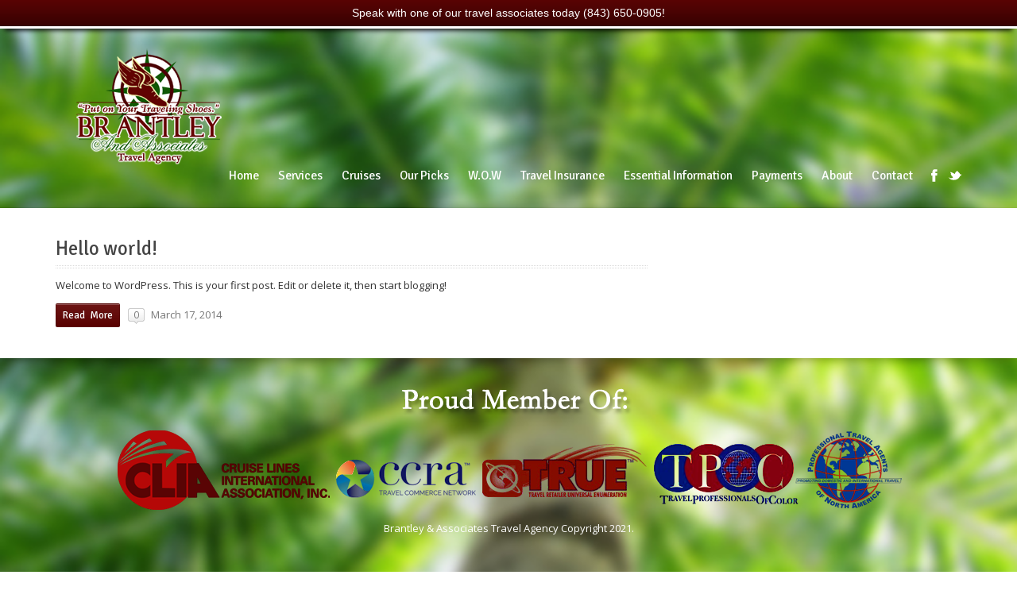

--- FILE ---
content_type: text/html; charset=UTF-8
request_url: http://www.brantleytravelingshoes.com/category/uncategorized/
body_size: 5268
content:
<!DOCTYPE html>
<html lang="en-US">
<head>
	<meta http-equiv="content-type" content="text/html;charset=utf-8" />
	<meta name="viewport" content="width=device-width, initial-scale=1.0">
	<title>Uncategorized | South Carolina Travel Agent</title>	
	
	<!--[if lt IE 9]>
	<script type="text/javascript" src="http://www.brantleytravelingshoes.com/wp-content/themes/midway38/js/html5.js"></script>
	<![endif]-->
	
	<meta name='robots' content='max-image-preview:large' />
<link rel='dns-prefetch' href='//s.w.org' />
<link rel="alternate" type="application/rss+xml" title="South Carolina Travel Agent &raquo; Feed" href="http://www.brantleytravelingshoes.com/feed/" />
<link rel="alternate" type="application/rss+xml" title="South Carolina Travel Agent &raquo; Comments Feed" href="http://www.brantleytravelingshoes.com/comments/feed/" />
<link rel="alternate" type="application/rss+xml" title="South Carolina Travel Agent &raquo; Uncategorized Category Feed" href="http://www.brantleytravelingshoes.com/category/uncategorized/feed/" />
		<script type="text/javascript">
			window._wpemojiSettings = {"baseUrl":"https:\/\/s.w.org\/images\/core\/emoji\/13.0.1\/72x72\/","ext":".png","svgUrl":"https:\/\/s.w.org\/images\/core\/emoji\/13.0.1\/svg\/","svgExt":".svg","source":{"concatemoji":"http:\/\/www.brantleytravelingshoes.com\/wp-includes\/js\/wp-emoji-release.min.js?ver=5.7.14"}};
			!function(e,a,t){var n,r,o,i=a.createElement("canvas"),p=i.getContext&&i.getContext("2d");function s(e,t){var a=String.fromCharCode;p.clearRect(0,0,i.width,i.height),p.fillText(a.apply(this,e),0,0);e=i.toDataURL();return p.clearRect(0,0,i.width,i.height),p.fillText(a.apply(this,t),0,0),e===i.toDataURL()}function c(e){var t=a.createElement("script");t.src=e,t.defer=t.type="text/javascript",a.getElementsByTagName("head")[0].appendChild(t)}for(o=Array("flag","emoji"),t.supports={everything:!0,everythingExceptFlag:!0},r=0;r<o.length;r++)t.supports[o[r]]=function(e){if(!p||!p.fillText)return!1;switch(p.textBaseline="top",p.font="600 32px Arial",e){case"flag":return s([127987,65039,8205,9895,65039],[127987,65039,8203,9895,65039])?!1:!s([55356,56826,55356,56819],[55356,56826,8203,55356,56819])&&!s([55356,57332,56128,56423,56128,56418,56128,56421,56128,56430,56128,56423,56128,56447],[55356,57332,8203,56128,56423,8203,56128,56418,8203,56128,56421,8203,56128,56430,8203,56128,56423,8203,56128,56447]);case"emoji":return!s([55357,56424,8205,55356,57212],[55357,56424,8203,55356,57212])}return!1}(o[r]),t.supports.everything=t.supports.everything&&t.supports[o[r]],"flag"!==o[r]&&(t.supports.everythingExceptFlag=t.supports.everythingExceptFlag&&t.supports[o[r]]);t.supports.everythingExceptFlag=t.supports.everythingExceptFlag&&!t.supports.flag,t.DOMReady=!1,t.readyCallback=function(){t.DOMReady=!0},t.supports.everything||(n=function(){t.readyCallback()},a.addEventListener?(a.addEventListener("DOMContentLoaded",n,!1),e.addEventListener("load",n,!1)):(e.attachEvent("onload",n),a.attachEvent("onreadystatechange",function(){"complete"===a.readyState&&t.readyCallback()})),(n=t.source||{}).concatemoji?c(n.concatemoji):n.wpemoji&&n.twemoji&&(c(n.twemoji),c(n.wpemoji)))}(window,document,window._wpemojiSettings);
		</script>
		<style type="text/css">
img.wp-smiley,
img.emoji {
	display: inline !important;
	border: none !important;
	box-shadow: none !important;
	height: 1em !important;
	width: 1em !important;
	margin: 0 .07em !important;
	vertical-align: -0.1em !important;
	background: none !important;
	padding: 0 !important;
}
</style>
	<link rel='stylesheet' id='wpapp-styles-css'  href='http://www.brantleytravelingshoes.com/wp-content/plugins/wordpress-easy-paypal-payment-or-donation-accept-plugin/wpapp-styles.css?ver=5.7.14' type='text/css' media='all' />
<link rel='stylesheet' id='wp-block-library-css'  href='http://www.brantleytravelingshoes.com/wp-includes/css/dist/block-library/style.min.css?ver=5.7.14' type='text/css' media='all' />
<link rel='stylesheet' id='seed-wnb-css-css'  href='http://www.brantleytravelingshoes.com/wp-content/plugins/wordpress-notification-bar/inc/css/seed_wnb.css?ver=5.7.14' type='text/css' media='all' />
<link rel='stylesheet' id='colorbox-css'  href='http://www.brantleytravelingshoes.com/wp-content/themes/midway38/js/colorbox/colorbox.css?ver=5.7.14' type='text/css' media='all' />
<link rel='stylesheet' id='jquery-ui-datepicker-css'  href='http://www.brantleytravelingshoes.com/wp-content/themes/midway38/framework/assets/css/datepicker.css?ver=5.7.14' type='text/css' media='all' />
<link rel='stylesheet' id='general-css'  href='http://www.brantleytravelingshoes.com/wp-content/themes/midway38/style.css?ver=5.7.14' type='text/css' media='all' />
<script type='text/javascript' src='http://www.brantleytravelingshoes.com/wp-includes/js/jquery/jquery.min.js?ver=3.5.1' id='jquery-core-js'></script>
<script type='text/javascript' src='http://www.brantleytravelingshoes.com/wp-includes/js/jquery/jquery-migrate.min.js?ver=3.3.2' id='jquery-migrate-js'></script>
<script type='text/javascript' id='seed-wnb-js-js-extra'>
/* <![CDATA[ */
var seed_wnb_js_localize = {"msg":"Speak with one of our travel associates today (843) 650-0905!","button_link":"","button_label":"","button_target":"_self"};
/* ]]> */
</script>
<script type='text/javascript' src='http://www.brantleytravelingshoes.com/wp-content/plugins/wordpress-notification-bar/inc/js/seed_wnb.js?ver=5.7.14' id='seed-wnb-js-js'></script>
<script type='text/javascript' src='http://www.brantleytravelingshoes.com/wp-content/themes/midway38/js/jquery.hoverIntent.min.js?ver=5.7.14' id='hoverintent-js'></script>
<script type='text/javascript' src='http://www.brantleytravelingshoes.com/wp-content/themes/midway38/js/jquery.ui.touchPunch.js?ver=5.7.14' id='jquery-ui-touchpunch-js'></script>
<script type='text/javascript' src='http://www.brantleytravelingshoes.com/wp-content/themes/midway38/js/colorbox/jquery.colorbox.min.js?ver=5.7.14' id='colorbox-js'></script>
<script type='text/javascript' src='http://www.brantleytravelingshoes.com/wp-content/themes/midway38/js/jquery.placeholder.min.js?ver=5.7.14' id='placeholder-js'></script>
<script type='text/javascript' src='http://www.brantleytravelingshoes.com/wp-content/themes/midway38/js/jquery.themexSlider.js?ver=5.7.14' id='themex-slider-js'></script>
<script type='text/javascript' src='http://www.brantleytravelingshoes.com/wp-content/themes/midway38/js/jquery.twitterFetcher.js?ver=5.7.14' id='twitter-fetcher-js'></script>
<script type='text/javascript' src='http://www.brantleytravelingshoes.com/wp-content/themes/midway38/js/jquery.textPattern.js?ver=5.7.14' id='text-pattern-js'></script>
<script type='text/javascript' id='general-js-js-extra'>
/* <![CDATA[ */
var labels = {"dateFormat":"mm\/dd\/yy","dayNames":["Sunday","Monday","Tuesday","Wednesday","Thursday","Friday","Saturday"],"dayNamesMin":["Su","Mo","Tu","We","Th","Fr","Sa"],"monthNames":["January","February","March","April","May","June","July","August","September","October","November","December"],"firstDay":"1","prevText":"Prev","nextText":"Next"};
/* ]]> */
</script>
<script type='text/javascript' src='http://www.brantleytravelingshoes.com/wp-content/themes/midway38/js/general.js?ver=5.7.14' id='general-js-js'></script>
<link rel="https://api.w.org/" href="http://www.brantleytravelingshoes.com/wp-json/" /><link rel="alternate" type="application/json" href="http://www.brantleytravelingshoes.com/wp-json/wp/v2/categories/1" /><link rel="EditURI" type="application/rsd+xml" title="RSD" href="http://www.brantleytravelingshoes.com/xmlrpc.php?rsd" />
<link rel="wlwmanifest" type="application/wlwmanifest+xml" href="http://www.brantleytravelingshoes.com/wp-includes/wlwmanifest.xml" /> 
<meta name="generator" content="WordPress 5.7.14" />
<style type='text/css'>#bg_color {
  color: white;
}
.wnb-bar-button {
  color: black;
  text-shadow: 0 -1px 0 rgba(255,255,255,0.25);
  background-color: white;
}
#wnb-bar {
  color: white;
  position: fixed;
  background-color: #590404;
  background-image: -moz-linear-gradient(top,#590404,#370202);
  background-image: -ms-linear-gradient(top,#590404,#370202);
  background-image: -webkit-gradient(linear,0 0,0 100%,from(#590404),to(#370202));
  background-image: -webkit-linear-gradient(top,#590404,#370202);
  background-image: -o-linear-gradient(top,#590404,#370202);
  background-image: linear-gradient(top,#590404,#370202);
  background-repeat: repeat-x;
  filter: progid:DXImageTransform.Microsoft.gradient(startColorstr='#590404',endColorstr='#370202',GradientType=0);
}
</style><link rel="shortcut icon" href="http://www.brantleytravelingshoes.com/wp-content/themes/midway38/framework/assets/images/favicon.ico" /><style type="text/css">body{}body, input, select, textarea{font-family:Open Sans, Arial, Helvetica, sans-serif;}h1,h2,h3,h4,h5,h6, .button, .header-menu a, .woocommerce a.button,.woocommerce button.button,.woocommerce input.button,.woocommerce #respond input#submit,.woocommerce #content input.button,.woocommerce-page a.button,.woocommerce-page button.button,.woocommerce-page input.button,.woocommerce-page #respond input#submit,.woocommerce-page #content input.button{font-family:Signika, Arial, Helvetica, sans-serif;}a, h1 a:hover, h2 a:hover, h3 a:hover, h4 a:hover, h5 a:hover, h6 a:hover, .header-menu ul ul a:hover, .header-menu > div > ul > li.current-menu-item > a,.header-menu > div > ul > li.current-menu-parent > a,.header-menu > div > ul > li.hover > a,.header-menu > div > ul > li:hover > a{color:#610302;}input[type="submit"], input[type="button"], .button, .colored-icon, .widget_recent_comments li:before, .ui-slider .ui-slider-range, .tour-itinerary .tour-day-number h5, .testimonials-slider .controls a.current, .woocommerce a.button.alt, .woocommerce button.button.alt, .woocommerce input.button.alt, .woocommerce #respond input#submit.alt, .woocommerce #content input.button.alt, .woocommerce-page a.button.alt, .woocommerce-page button.button.alt, .woocommerce-page input.button.alt, .woocommerce-page #respond input#submit.alt, .woocommerce-page #content input.button.alt, .woocommerce a.button.alt:hover, .woocommerce button.button.alt:hover, .woocommerce input.button.alt:hover, .woocommerce #respond input#submit.alt:hover, .woocommerce #content input.button.alt:hover, .woocommerce-page a.button.alt:hover, .woocommerce-page button.button.alt:hover, .woocommerce-page input.button.alt:hover, .woocommerce-page #respond input#submit.alt:hover, .woocommerce-page #content input.button.alt:hover{background-color:#610302;}.header .logo a, .header .header-text h5, .header .social-links span, .header-menu a, .header-menu a span, .site-footer .row, .site-footer a, .header-widgets .widget, .header-widgets .widget a, .header-widgets .section-title h3{color:#ffffff;}.header-menu ul ul li, .header-menu > div > ul > li.current-menu-item > a, .header-menu > div > ul > li.current-menu-parent > a, .header-menu > div > ul > li.hover > a, .header-menu > div > ul > li:hover > a{background-color:#ffffff;}::-moz-selection{background-color:#610302;}::selection{background-color:#610302;}</style><script type="text/javascript">
			WebFontConfig = {google: { families: [ "Signika:400,600","Open Sans:400,400italic,600" ] } };
			(function() {
				var wf = document.createElement("script");
				wf.src = ("https:" == document.location.protocol ? "https" : "http") + "://ajax.googleapis.com/ajax/libs/webfont/1/webfont.js";
				wf.type = "text/javascript";
				wf.async = "true";
				var s = document.getElementsByTagName("script")[0];
				s.parentNode.insertBefore(wf, s);
			})();
			</script></head>
<body class="archive category category-uncategorized category-1">
	<div class="container site-container">
		<header class="container site-header">
			<div class="substrate top-substrate">
				<img src="http://www.brantleytravelingshoes.com/wp-content/themes/midway38/images/site_bg.jpg" class="fullwidth" alt="" />			</div>
			<!-- background -->
			<div class="row supheader">
				<div class="logo">
					<a href="http://www.brantleytravelingshoes.com" rel="home">
						<img src="http://brantleytravelingshoes.com/wp-content/uploads/2014/03/logosm1.png" alt="South Carolina Travel Agent" />
					</a>
				</div>
				<!-- logo -->
				<div class="social-links">
					<a class="facebook" href="http://www.facebook.com/brantleyandassociates" target="_blank" title="Facebook"></a><a class="twitter" href="https://twitter.com/mbtravelingshoe" target="_blank" title="Twitter"></a>				</div>
				<!-- social links -->
								<nav class="header-menu">
					<div class="menu"><ul id="menu-main-menu" class="menu"><li id="menu-item-434" class="menu-item menu-item-type-post_type menu-item-object-page menu-item-home menu-item-434"><a href="http://www.brantleytravelingshoes.com/">Home</a></li>
<li id="menu-item-444" class="menu-item menu-item-type-post_type menu-item-object-page menu-item-444"><a href="http://www.brantleytravelingshoes.com/services.html">Services</a></li>
<li id="menu-item-598" class="menu-item menu-item-type-custom menu-item-object-custom menu-item-has-children menu-item-598"><a href="#">Cruises</a>
<ul class="sub-menu">
	<li id="menu-item-646" class="menu-item menu-item-type-custom menu-item-object-custom menu-item-646"><a href="http://www.carnival.com/explore-carnival-cruises">Carnival Cruise Lines</a></li>
	<li id="menu-item-647" class="menu-item menu-item-type-custom menu-item-object-custom menu-item-647"><a href="http://www.celebritycruises.com">Celebrity Cruises</a></li>
	<li id="menu-item-648" class="menu-item menu-item-type-custom menu-item-object-custom menu-item-648"><a href="http://disneycruise.disney.go.com">Disney Cruise Lines</a></li>
	<li id="menu-item-649" class="menu-item menu-item-type-custom menu-item-object-custom menu-item-649"><a href="http://www.hollandamerica.com">Holland America Cruise Lines</a></li>
	<li id="menu-item-650" class="menu-item menu-item-type-custom menu-item-object-custom menu-item-650"><a href="http://www.ncl.com">Norwegian Cruise Lines</a></li>
	<li id="menu-item-651" class="menu-item menu-item-type-custom menu-item-object-custom menu-item-651"><a href="http://www.princess.com">Princess Cruises</a></li>
	<li id="menu-item-652" class="menu-item menu-item-type-custom menu-item-object-custom menu-item-652"><a href="http://www.royalcaribbean.com">Royal Caribbean Cruise Lines</a></li>
	<li id="menu-item-653" class="menu-item menu-item-type-custom menu-item-object-custom menu-item-653"><a href="http://www.vikingrivercruises.com">Viking River Cruises</a></li>
</ul>
</li>
<li id="menu-item-697" class="menu-item menu-item-type-post_type menu-item-object-page menu-item-697"><a href="http://www.brantleytravelingshoes.com/our-picks.html">Our Picks</a></li>
<li id="menu-item-599" class="menu-item menu-item-type-post_type menu-item-object-page menu-item-599"><a href="http://www.brantleytravelingshoes.com/w-o-w.html">W.O.W</a></li>
<li id="menu-item-600" class="menu-item menu-item-type-post_type menu-item-object-page menu-item-600"><a href="http://www.brantleytravelingshoes.com/travel-insurance.html">Travel Insurance</a></li>
<li id="menu-item-601" class="menu-item menu-item-type-post_type menu-item-object-page menu-item-601"><a href="http://www.brantleytravelingshoes.com/essential-information.html">Essential Information</a></li>
<li id="menu-item-669" class="menu-item menu-item-type-post_type menu-item-object-page menu-item-669"><a href="http://www.brantleytravelingshoes.com/payments.html">Payments</a></li>
<li id="menu-item-602" class="menu-item menu-item-type-post_type menu-item-object-page menu-item-602"><a href="http://www.brantleytravelingshoes.com/sample-page.html">About</a></li>
<li id="menu-item-437" class="menu-item menu-item-type-post_type menu-item-object-page menu-item-437"><a href="http://www.brantleytravelingshoes.com/contact.html">Contact</a></li>
</ul></div>				</nav>				
				<div class="clear"></div>
				<div class="select-menu select-field">
					<select><option value="http://www.brantleytravelingshoes.com/">Home</option><option value="http://www.brantleytravelingshoes.com/services.html">Services</option><option value="#">Cruises</option><option value="http://www.carnival.com/explore-carnival-cruises">&nbsp;&nbsp;&nbsp;Carnival Cruise Lines</option><option value="http://www.celebritycruises.com">&nbsp;&nbsp;&nbsp;Celebrity Cruises</option><option value="http://disneycruise.disney.go.com">&nbsp;&nbsp;&nbsp;Disney Cruise Lines</option><option value="http://www.hollandamerica.com">&nbsp;&nbsp;&nbsp;Holland America Cruise Lines</option><option value="http://www.ncl.com">&nbsp;&nbsp;&nbsp;Norwegian Cruise Lines</option><option value="http://www.princess.com">&nbsp;&nbsp;&nbsp;Princess Cruises</option><option value="http://www.royalcaribbean.com">&nbsp;&nbsp;&nbsp;Royal Caribbean Cruise Lines</option><option value="http://www.vikingrivercruises.com">&nbsp;&nbsp;&nbsp;Viking River Cruises</option><option value="http://www.brantleytravelingshoes.com/our-picks.html">Our Picks</option><option value="http://www.brantleytravelingshoes.com/w-o-w.html">W.O.W</option><option value="http://www.brantleytravelingshoes.com/travel-insurance.html">Travel Insurance</option><option value="http://www.brantleytravelingshoes.com/essential-information.html">Essential Information</option><option value="http://www.brantleytravelingshoes.com/payments.html">Payments</option><option value="http://www.brantleytravelingshoes.com/sample-page.html">About</option><option value="http://www.brantleytravelingshoes.com/contact.html">Contact</option></select>					<span>&nbsp;</span>
				</div>
				<!--/ select menu-->						
			</div>
			<!-- supheader -->
						<div class="block-background header-background"></div>
		</header>
		<!-- header -->
		<section class="container site-content">
			<div class="row"><div class="column eightcol">
		<div class="blog-listing">
		<article class="post clearfix post-1 type-post status-publish format-standard hentry category-uncategorized">
		<div class="fullwidth-section">
			<div class="post-content">
			<div class="section-title">
				<h1><a href="http://www.brantleytravelingshoes.com/hello-world/">Hello world!</a></h1>
			</div>
			<p>Welcome to WordPress. This is your first post. Edit or delete it, then start blogging!</p>
			<footer class="post-footer clearfix">
				<a href="http://www.brantleytravelingshoes.com/hello-world/" class="button small"><span>Read More</span></a>
								<div class="post-comment-count">0</div>
								<div class="post-info">
					<time datetime="2014-03-17">March 17, 2014</time>
				</div>
			</footer>
		</div>
	</div>
</article>	</div>
	</div>
<aside class="column fourcol last">
</aside>
							</div>		
		</section>
		<!-- content -->
		<footer class="container site-footer">		
			<div class="row"><center>
<img src="http://www.brantleytravelingshoes.com/images/memberships.png" width="993" height="174" />
			<br>
					Brantley & Associates Travel Agency Copyright 2021. 
				</center>
				
			</div>
		</footer>
		<!-- footer -->
		<div class="substrate bottom-substrate">
			<img src="http://www.brantleytravelingshoes.com/wp-content/themes/midway38/images/site_bg.jpg" class="fullwidth" alt="" />		</div>
	</div>
<script type='text/javascript' src='http://www.brantleytravelingshoes.com/wp-includes/js/comment-reply.min.js?ver=5.7.14' id='comment-reply-js'></script>
<script type='text/javascript' src='http://www.brantleytravelingshoes.com/wp-includes/js/jquery/ui/core.min.js?ver=1.12.1' id='jquery-ui-core-js'></script>
<script type='text/javascript' src='http://www.brantleytravelingshoes.com/wp-includes/js/jquery/ui/mouse.min.js?ver=1.12.1' id='jquery-ui-mouse-js'></script>
<script type='text/javascript' src='http://www.brantleytravelingshoes.com/wp-includes/js/jquery/ui/slider.min.js?ver=1.12.1' id='jquery-ui-slider-js'></script>
<script type='text/javascript' src='http://www.brantleytravelingshoes.com/wp-includes/js/jquery/ui/datepicker.min.js?ver=1.12.1' id='jquery-ui-datepicker-js'></script>
<script type='text/javascript' id='jquery-ui-datepicker-js-after'>
jQuery(document).ready(function(jQuery){jQuery.datepicker.setDefaults({"closeText":"Close","currentText":"Today","monthNames":["January","February","March","April","May","June","July","August","September","October","November","December"],"monthNamesShort":["Jan","Feb","Mar","Apr","May","Jun","Jul","Aug","Sep","Oct","Nov","Dec"],"nextText":"Next","prevText":"Previous","dayNames":["Sunday","Monday","Tuesday","Wednesday","Thursday","Friday","Saturday"],"dayNamesShort":["Sun","Mon","Tue","Wed","Thu","Fri","Sat"],"dayNamesMin":["S","M","T","W","T","F","S"],"dateFormat":"MM d, yy","firstDay":1,"isRTL":false});});
</script>
<script type='text/javascript' src='http://www.brantleytravelingshoes.com/wp-includes/js/wp-embed.min.js?ver=5.7.14' id='wp-embed-js'></script>
</body>
</html>

--- FILE ---
content_type: application/x-javascript
request_url: http://www.brantleytravelingshoes.com/wp-content/themes/midway38/js/jquery.textPattern.js?ver=5.7.14
body_size: 1086
content:
/*
 * 	Text Pattern 1.0 - jQuery plugin
 *	written by Ihor Ahnianikov	
 *  http://ahnianikov.com
 *
 *	Copyright (c) 2012 Ihor Ahnianikov
 *
 *	Built for jQuery library
 *	http://jquery.com
 *
 */
 
(function($) {
	$.fn.textPattern = function (options) {
		var options = jQuery.extend ({
			svgVersion: '1.1',
			xmlnsLink: 'http://www.w3.org/2000/svg',
			xmlnsxLink: 'http://www.w3.org/1999/xlink',
			patternID: 'pattern',
			fullwidth: false,
			patternSRC: ''
		}, options);
		
		var block=$(this);
		var blockText=$(this).text();
		var blockHeight=block.outerHeight();
		var blockWidth=block.outerWidth();
		var pattern;

		function patternLeft() {
			if(options.fullwidth) {
				return -((block.parent().position().left+($(window).width()-$('.row').width())/2)+(blockWidth-block.width()));
			}			
			return 0;
		}
		
		function patternTop() {
			if(options.fullwidth) {
				return -(block.offset().top+(blockHeight-block.height())/2);
			}			
			return 0;
		}
		
		function patternWidth() {
			if(options.fullwidth) {
				return $(window).width();
			}
			return pattern.width();
		}
		
		function patternHeight() {
			if(options.fullwidth) {
				return ($(window).width()/pattern.width())*pattern.height();
			}
			return pattern.height();
		}
		
		function createPattern() {
			if($('#textPattern').length==0) {
				$('body').append('<img id="textPattern" style="position:absolute;left:-100%;top:-100%;" src="'+options.patternSRC+'" alt="" />');
			}			
		}
		
		function buildSVG() {
			block.wrapInner('<span />').wrapInner('<span style="position:relative;z-index:2;" />');
			block.children('span').append('<svg version="'+options.svgVersion+'" baseProfile="full" x="0" y="0" width="'+blockWidth+'" height="'+blockHeight+'" xmlns="'+options.xmlnsLink+'" xmlns:xlink="'+options.xmlnsxLink+'" style="position:absolute; top:0; left:0; z-index:-1"><defs><pattern id="'+options.patternID+'" x="0" y="0" patternUnits="userSpaceOnUse" width="'+patternWidth()+'" height="'+patternHeight()+'"><image xlink:href="'+options.patternSRC+'" x="'+patternLeft()+'" y="'+patternTop()+'" width="'+patternWidth()+'" height="'+patternHeight()+'"></image></pattern></defs><text x="0" y="0" font-size="'+block.css('font-size')+'" dominant-baseline="text-before-edge" fill="url(#'+options.patternID+')">'+blockText+'</text></svg>');
		}
	 
		if (!!navigator.userAgent.match(/Trident\/7\./) || $.browser.msie || $.browser.opera) {
			return false;
		}
	 
		createPattern();
		pattern=$('#textPattern');
		pattern.load(function() {
			buildSVG();
		});
		
		$(window).resize(function() {
			block.find('pattern, image').attr('width', patternWidth()).attr('height',patternHeight());
			block.find('image').attr('x', patternLeft()).attr('y', patternTop());
		});
	}
})(jQuery);

--- FILE ---
content_type: application/x-javascript
request_url: http://www.brantleytravelingshoes.com/wp-content/themes/midway38/js/jquery.themexSlider.js?ver=5.7.14
body_size: 1514
content:
/*
 * 	Themex Slider 1.0 - jQuery plugin
 *	written by Ihor Ahnianikov	
 *  http://themextemplates.com
 *
 *	Copyright (c) 2012 Ihor Ahnianikov
 *
 *	Built for jQuery library
 *	http://jquery.com
 *
 */
 
(function($) {
	$.fn.fadeSlider = function (options) {
		var options = jQuery.extend ({
			speed: 400,
			pause: 0,
			controls: false,
			effect: 'fade'
		}, options);
	 
		var slider=$(this);
		var list=$(this).children('ul');
		var disabled=false;
		var easing='linear';
		var autoSlide;
		var arrows=slider.parent().parent().find('.arrow');
		
		//build slider sliderect
		function init() {
		
			//set slides dimensions
			list.children('li').hide();
			
			//show first slide
			list.find('li:first-child').addClass('current').show();
			
			//set effect class
			slider.addClass(options.effect+'-effect');
			
			//arrows
			if(slider.parent().hasClass('main-fade-slider')) {
				arrows=slider.parent().find('.arrow');
			}
			
			if(list.children('li').length==1) {
				arrows.remove();
			}
			
			arrows.click(function() {
				//next slide
				if($(this).hasClass('arrow-left')) {
					animate('left');
				} else {
					animate('right');
				}

				//stop slider
				clearInterval(autoSlide);
				easing='swing';
				
				return false;
			});
			
			//controls
			if(options.controls) {
				slider.append('<div class="controls" />');
				for(i=0; i<list.children('li').length; i++) {
					slider.find('.controls').append('<a href="#"></a>');
				}
				
				slider.find('.controls a:first-child').addClass('current');				
				slider.find('.controls a').live('click', function() {
					if($(this).index()!=list.find('li.current').index()) {				
						animate('',list.children('li:eq('+$(this).index()+')'));
					}					
					return false;
				});
			}			
			
			if(options.effect=='motion') {
				list.children('li').each(function() {
					var slide=$(this),
						overlay=slide.find('img');
						
					if(overlay.parent().is('a')) {
						overlay=overlay.parent().clone();
						overlay.find('img').addClass('slide-overlay');
					} else {
						overlay=overlay.clone();
						overlay.addClass('slide-overlay');
					}
					
					slide.append(overlay.clone());
				});
				list.find('li.current .slide-overlay').css('width','125%').animate({'width':'100%'}, options.pause+options.speed, easing);
			}
			
			//rotate slider
			if(options.pause!=0 && list.children('li').length>1) {
				rotate();
			}
		}
		
		//rotate slider
		function rotate() {			
			autoSlide=setInterval(function() { animate('right') },options.pause);
		}
				
		//show next slide
		function animate(direction, nextSlide) {
		
			if(disabled) {
				return;
			} else {
				//disable animation
				disabled=true;
			}			
			
			//get current slide
			var currentSlide=list.children('li.current');
			
			//get next slide for current direction
			if(direction=='left') {
				if(list.children('li.current').prev('li').length) {
					nextSlide=list.children('li.current').prev('li');
				} else {
					nextSlide=list.children('li:last-child');
				}
			} else if(direction=='right') {
				if(list.children('li.current').next('li').length) {
					nextSlide=list.children('li.current').next('li');
				} else {
					nextSlide=list.children('li:first-child');
				}				
			}
			
			//controls
			if(options.controls) {
				slider.find('.controls a').removeClass('current');
				slider.find('.controls a:eq('+nextSlide.index()+')').addClass('current');
			}
			
			//animate slider height
			list.animate({'height':nextSlide.outerHeight()},options.speed);
			
			if(options.effect=='motion') {
				randPos(nextSlide.find('.slide-overlay'));
				list.find('li:not(.current) .slide-overlay').css('width','125%').stop();
				nextSlide.find('.slide-overlay').animate({'width':'100%'},options.pause+options.speed, easing);
			}
			
			//animate slides
			nextSlide.css({'position':'absolute','z-index':'100'}).fadeIn(options.speed, function() {
			
				//set current slide class
				currentSlide.hide().removeClass('current');
				nextSlide.addClass('current').css({'position':'relative', 'z-index':'1'});	
					
				//enable animation
				disabled=false;
			});
		
		}
		
		//random position
		function randPos(slide) {
			var randNum=Math.floor(Math.random()*4);
			
			//reset slide position
			slide.css({'left':'auto','top':'auto','right':'auto','bottom':'auto'});
			
			//set slide position
			if(randNum==0) {
				slide.css({'left':'0','top':'0'});
			} else if(randNum==1) {
				slide.css({'right':'0','bottom':'0'});
			} else if(randNum==2) {
				slide.css({'right':'0','top':'0'});
			} else if(randNum==3) {
				slide.css({'left':'0','bottom':'0'});
			}	
		}
		
		//resize slider
		function resize() {			
			list.height(list.find('li.current').outerHeight());
		}
		
		//init slider
		init();	
		
		//window resize event
		$(window).resize(function() {
			resize();
		});
	}
})(jQuery);